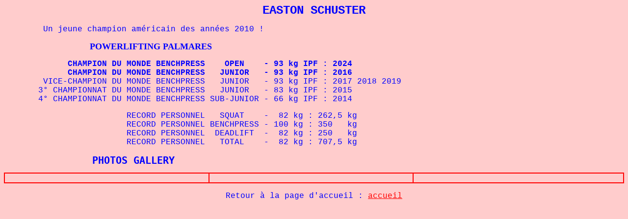

--- FILE ---
content_type: text/html
request_url: https://benchpresschampion.com/CHAMPIONS/Schuster.html
body_size: 975
content:
<!DOCTYPE HTML PUBLIC "-//W3C//DTD HTML 4.01 Transitional//EN">
<html><head>
















<meta http-equiv="Content-Language" content="fr">
<meta http-equiv="Content-Type" content="text/html; charset=windows-1252">
<meta name="GENERATOR" content="Microsoft FrontPage 4.0">
<meta name="ProgId" content="FrontPage.Editor.Document"><title>Schuster</title>

<style fprolloverstyle="">A:hover {color: #FF0000; font-family: Courier New; font-size: 12 pt}
</style></head><body alink="#ff0000" bgcolor="#ffcccc" link="#ff0000" text="#0000ff" vlink="#ff00ff">

<p align="center"><font face="Courier New" size="5"><b>EASTON SCHUSTER<br>
</b></font></p>
<p align="left"><font face="Courier New">&nbsp;&nbsp;&nbsp;&nbsp;&nbsp;&nbsp;&nbsp;
Un jeune champion américain des années 2010 !</font></p>
<p><b><font size="4">&nbsp;&nbsp;&nbsp;&nbsp;&nbsp;&nbsp;&nbsp;&nbsp;&nbsp;&nbsp;&nbsp;&nbsp;&nbsp;&nbsp;&nbsp;&nbsp;&nbsp;&nbsp;&nbsp;&nbsp;&nbsp;&nbsp;&nbsp;&nbsp;&nbsp;&nbsp;&nbsp;&nbsp;&nbsp;&nbsp;&nbsp;&nbsp;&nbsp;&nbsp;
POWERLIFTING PALMARES</font></b></p>






<p style="font-weight: bold;" align="left"><font face="Courier New">&nbsp;<font color="#0000ff" face="Courier New" size="3">&nbsp;&nbsp;&nbsp;&nbsp;&nbsp;&nbsp;&nbsp;&nbsp;&nbsp;&nbsp;&nbsp;
CHAMPION DU MONDE BENCHPRESS&nbsp;&nbsp;&nbsp; OPEN&nbsp; &nbsp; - 93 kg IPF :
2024</font><br>
<span style="font-weight: normal;"></span></font><font face="Courier New"><span style="font-weight: normal;"></span></font><font face="Courier New">&nbsp;<font color="#0000ff" face="Courier New" size="3">&nbsp;&nbsp;&nbsp;&nbsp;&nbsp;&nbsp;&nbsp;&nbsp;&nbsp;&nbsp;&nbsp;
CHAMPION DU MONDE BENCHPRESS&nbsp;&nbsp; JUNIOR &nbsp; - 93 kg IPF :
2016</font><br>
<span style="font-weight: normal;"></span></font><font face="Courier New"><span style="font-weight: normal;">&nbsp;</span><font style="font-weight: normal;" color="#0000ff" face="Courier New" size="3">&nbsp;&nbsp;&nbsp;&nbsp;&nbsp;&nbsp; VICE-CHAMPION DU MONDE BENCHPRESS&nbsp;&nbsp; JUNIOR &nbsp; - 93 kg IPF :
2017 2018 2019</font><br style="font-weight: normal;">
<span style="font-weight: normal;">&nbsp;</span><font style="font-weight: normal;" color="#0000ff" face="Courier New" size="3">&nbsp;&nbsp;&nbsp;&nbsp;&nbsp; 3° CHAMPIONNAT DU MONDE BENCHPRESS&nbsp;&nbsp; JUNIOR &nbsp; - 83 kg IPF : 2015</font><br style="font-weight: normal;">
<span style="font-weight: normal;">&nbsp;</span><font style="font-weight: normal;" color="#0000ff" face="Courier New" size="3">&nbsp;&nbsp;&nbsp;&nbsp;&nbsp; 4° CHAMPIONNAT DU MONDE BENCHPRESS SUB-JUNIOR - 66 kg IPF : 2014<br>
</font></font></p>
<p><font color="#0000ff" face="Courier New" size="3">&nbsp;&nbsp;
&nbsp;&nbsp;&nbsp;&nbsp;&nbsp;&nbsp;&nbsp;&nbsp;&nbsp;&nbsp;&nbsp;&nbsp;&nbsp;&nbsp;&nbsp;&nbsp;&nbsp;&nbsp;&nbsp;&nbsp;&nbsp;
RECORD PERSONNEL&nbsp;&nbsp; SQUAT&nbsp;&nbsp;&nbsp; -&nbsp; 82 kg : 262,5 kg<br>
&nbsp;&nbsp;&nbsp; &nbsp;&nbsp;&nbsp; &nbsp;&nbsp;&nbsp;
&nbsp;&nbsp;&nbsp; &nbsp;&nbsp;&nbsp; &nbsp;&nbsp;&nbsp;&nbsp; RECORD
PERSONNEL BENCHPRESS - 100</font><font face="Courier New"> kg : 350 &nbsp; kg<font color="#0000ff" face="Courier New" size="3"><br>
</font></font><font color="#0000ff" face="Courier New" size="3">&nbsp;&nbsp;
&nbsp;&nbsp;&nbsp;&nbsp;&nbsp;&nbsp;&nbsp;&nbsp;&nbsp;&nbsp;&nbsp;&nbsp;&nbsp;&nbsp;&nbsp;&nbsp;&nbsp;&nbsp;&nbsp;&nbsp;&nbsp;
</font><font color="#0000ff" face="Courier New" size="3">RECORD PERSONNEL&nbsp; DEADLIFT&nbsp; -&nbsp; 82 kg : 250 &nbsp; kg</font><font face="Courier New"><font color="#0000ff" face="Courier New" size="3"><br>
</font></font><font color="#0000ff" face="Courier New" size="3">&nbsp;&nbsp;
&nbsp;&nbsp;&nbsp;&nbsp;&nbsp;&nbsp;&nbsp;&nbsp;&nbsp;&nbsp;&nbsp;&nbsp;&nbsp;&nbsp;&nbsp;&nbsp;&nbsp;&nbsp;&nbsp;&nbsp;&nbsp;
RECORD PERSONNEL&nbsp;&nbsp; TOTAL&nbsp;&nbsp;&nbsp; -&nbsp; 82 kg : 707,5 kg</font><font face="Courier New"><br>
</font></p>

<pre><b><font size="4">&nbsp;&nbsp;&nbsp;&nbsp;&nbsp;&nbsp;&nbsp;&nbsp;&nbsp;&nbsp;&nbsp;&nbsp;&nbsp;&nbsp;&nbsp;&nbsp;&nbsp;&nbsp;</font><font size="5">PHOTOS GALLERY</font></b></pre>
<table border="1" bordercolor="#ff0000" cellpadding="0" cellspacing="0" width="100%">
  <tbody><tr>
    <td width="33%">&nbsp;</td>
    <td width="33%">&nbsp;</td>
    <td width="34%">&nbsp;</td>
  </tr>
</tbody></table>

<p>&nbsp;&nbsp;&nbsp;<font face="Courier New">&nbsp;&nbsp;&nbsp;&nbsp;&nbsp;&nbsp;&nbsp;&nbsp;&nbsp;&nbsp;&nbsp;&nbsp;&nbsp;&nbsp;&nbsp;&nbsp;
&nbsp;&nbsp;&nbsp;&nbsp;&nbsp;&nbsp;&nbsp;&nbsp;
&nbsp;&nbsp;&nbsp;&nbsp;&nbsp;&nbsp;&nbsp;&nbsp;&nbsp;&nbsp;&nbsp;&nbsp;&nbsp;&nbsp;&nbsp;&nbsp;
<font size="3">&nbsp;Retour à la page d'accueil :
<a href="../accueil.htm">accueil</a></font></font></p>

</body></html>